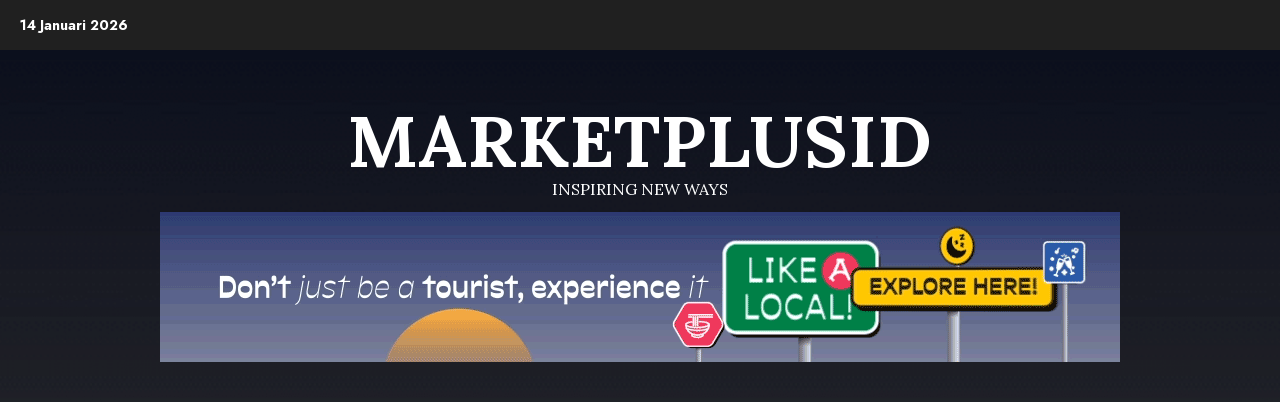

--- FILE ---
content_type: text/html; charset=utf-8
request_url: https://www.google.com/recaptcha/api2/aframe
body_size: 265
content:
<!DOCTYPE HTML><html><head><meta http-equiv="content-type" content="text/html; charset=UTF-8"></head><body><script nonce="t_ejEitFVa5na7xFt2DXFg">/** Anti-fraud and anti-abuse applications only. See google.com/recaptcha */ try{var clients={'sodar':'https://pagead2.googlesyndication.com/pagead/sodar?'};window.addEventListener("message",function(a){try{if(a.source===window.parent){var b=JSON.parse(a.data);var c=clients[b['id']];if(c){var d=document.createElement('img');d.src=c+b['params']+'&rc='+(localStorage.getItem("rc::a")?sessionStorage.getItem("rc::b"):"");window.document.body.appendChild(d);sessionStorage.setItem("rc::e",parseInt(sessionStorage.getItem("rc::e")||0)+1);localStorage.setItem("rc::h",'1768396495676');}}}catch(b){}});window.parent.postMessage("_grecaptcha_ready", "*");}catch(b){}</script></body></html>